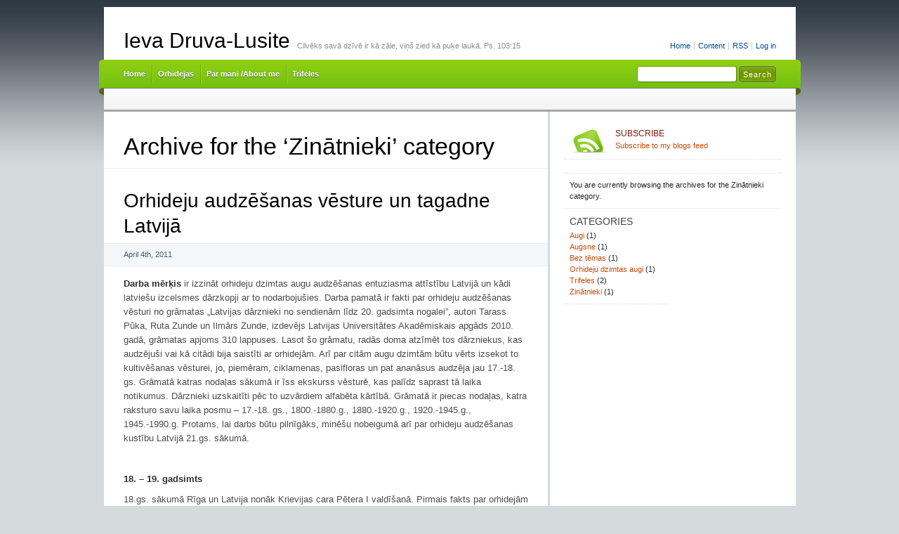

--- FILE ---
content_type: text/html; charset=UTF-8
request_url: http://blogi.lu.lv/druva/category/zinatnieki/
body_size: 12625
content:
<!DOCTYPE html PUBLIC "-//W3C//DTD XHTML 1.0 Transitional//EN" "http://www.w3.org/TR/xhtml1/DTD/xhtml1-transitional.dtd">
<html xmlns="http://www.w3.org/1999/xhtml" lang="lv-LV">
<head profile="http://gmpg.org/xfn/11">
<meta http-equiv="X-UA-Compatible" content="IE=8" />
<meta http-equiv="Content-Type" content="text/html; charset=UTF-8" />

<title>Zinātnieki &raquo;  Ieva Druva-Lusite</title>

<link rel="stylesheet" href="http://blogi.lu.lv/druva/wp-content/themes/cordobo-green-park-2/style.css" type="text/css" media="all" />
<!--[if IE 6]>
<link rel="stylesheet" href="http://blogi.lu.lv/druva/wp-content/themes/cordobo-green-park-2/ie6.css" type="text/css" />
<![endif]-->

<meta name="robots" content="index,follow" />
<link rel="alternate" type="application/rss+xml" title="Ieva Druva-Lusite RSS Feed" href="http://blogi.lu.lv/druva/feed/" />
<link rel="alternate" type="application/atom+xml" title="Ieva Druva-Lusite Atom Feed" href="http://blogi.lu.lv/druva/feed/atom/" />
<link rel="pingback" href="http://blogi.lu.lv/druva/xmlrpc.php" />
<link rel="shortcut icon" href="http://blogi.lu.lv/druva/wp-content/themes/cordobo-green-park-2/favicon.ico" type="image/x-icon" />


<link rel='dns-prefetch' href='//s.w.org' />
<link rel="alternate" type="application/rss+xml" title="Ieva Druva-Lusite &raquo; Zinātnieki Category Feed" href="http://blogi.lu.lv/druva/category/zinatnieki/feed/" />
		<script type="text/javascript">
			window._wpemojiSettings = {"baseUrl":"https:\/\/s.w.org\/images\/core\/emoji\/12.0.0-1\/72x72\/","ext":".png","svgUrl":"https:\/\/s.w.org\/images\/core\/emoji\/12.0.0-1\/svg\/","svgExt":".svg","source":{"concatemoji":"http:\/\/blogi.lu.lv\/druva\/wp-includes\/js\/wp-emoji-release.min.js?ver=5.3.2"}};
			!function(e,a,t){var r,n,o,i,p=a.createElement("canvas"),s=p.getContext&&p.getContext("2d");function c(e,t){var a=String.fromCharCode;s.clearRect(0,0,p.width,p.height),s.fillText(a.apply(this,e),0,0);var r=p.toDataURL();return s.clearRect(0,0,p.width,p.height),s.fillText(a.apply(this,t),0,0),r===p.toDataURL()}function l(e){if(!s||!s.fillText)return!1;switch(s.textBaseline="top",s.font="600 32px Arial",e){case"flag":return!c([127987,65039,8205,9895,65039],[127987,65039,8203,9895,65039])&&(!c([55356,56826,55356,56819],[55356,56826,8203,55356,56819])&&!c([55356,57332,56128,56423,56128,56418,56128,56421,56128,56430,56128,56423,56128,56447],[55356,57332,8203,56128,56423,8203,56128,56418,8203,56128,56421,8203,56128,56430,8203,56128,56423,8203,56128,56447]));case"emoji":return!c([55357,56424,55356,57342,8205,55358,56605,8205,55357,56424,55356,57340],[55357,56424,55356,57342,8203,55358,56605,8203,55357,56424,55356,57340])}return!1}function d(e){var t=a.createElement("script");t.src=e,t.defer=t.type="text/javascript",a.getElementsByTagName("head")[0].appendChild(t)}for(i=Array("flag","emoji"),t.supports={everything:!0,everythingExceptFlag:!0},o=0;o<i.length;o++)t.supports[i[o]]=l(i[o]),t.supports.everything=t.supports.everything&&t.supports[i[o]],"flag"!==i[o]&&(t.supports.everythingExceptFlag=t.supports.everythingExceptFlag&&t.supports[i[o]]);t.supports.everythingExceptFlag=t.supports.everythingExceptFlag&&!t.supports.flag,t.DOMReady=!1,t.readyCallback=function(){t.DOMReady=!0},t.supports.everything||(n=function(){t.readyCallback()},a.addEventListener?(a.addEventListener("DOMContentLoaded",n,!1),e.addEventListener("load",n,!1)):(e.attachEvent("onload",n),a.attachEvent("onreadystatechange",function(){"complete"===a.readyState&&t.readyCallback()})),(r=t.source||{}).concatemoji?d(r.concatemoji):r.wpemoji&&r.twemoji&&(d(r.twemoji),d(r.wpemoji)))}(window,document,window._wpemojiSettings);
		</script>
		<style type="text/css">
img.wp-smiley,
img.emoji {
	display: inline !important;
	border: none !important;
	box-shadow: none !important;
	height: 1em !important;
	width: 1em !important;
	margin: 0 .07em !important;
	vertical-align: -0.1em !important;
	background: none !important;
	padding: 0 !important;
}
</style>
	<link rel='stylesheet' id='wp-block-library-css'  href='http://blogi.lu.lv/druva/wp-includes/css/dist/block-library/style.min.css?ver=5.3.2' type='text/css' media='all' />
<link rel='https://api.w.org/' href='http://blogi.lu.lv/druva/wp-json/' />
<link rel="EditURI" type="application/rsd+xml" title="RSD" href="https://blogi.lu.lv/druva/xmlrpc.php?rsd" />
<link rel="wlwmanifest" type="application/wlwmanifest+xml" href="http://blogi.lu.lv/druva/wp-includes/wlwmanifest.xml" /> 
<meta name="generator" content="WordPress 5.3.2" />
</head>
<body id="home">


<div id="header" class="clearfix">

	<ul id="accessibility">
		<li><a href="http://blogi.lu.lv/druva/" title="Go to homepage">Home</a></li>
		<li><a href="#content" title="Skip to content">Content</a></li>
		<li><a href="http://blogi.lu.lv/druva/feed/">RSS</a></li>
						<li class="last-item"><a href="https://blogi.lu.lv/druva/wp-login.php">Log in</a></li>
	</ul>

	<div id="branding">
		<h1 id="logo"><a href="http://blogi.lu.lv/druva/" title="Ieva Druva-Lusite">Ieva Druva-Lusite</a></h1>
		<div class="description">
		  Cilvēks savā dzīvē ir kā zāle, viņš zied kā puķe laukā. Ps. 103:15    </div>
	</div>
	
	<div id="nav" class="clearfix">
		<div id="nav-search">
			<form role="search" method="get" id="searchform" class="searchform" action="http://blogi.lu.lv/druva/">
				<div>
					<label class="screen-reader-text" for="s">Search for:</label>
					<input type="text" value="" name="s" id="s" />
					<input type="submit" id="searchsubmit" value="Search" />
				</div>
			</form>		</div>
		<ul id="menu">
  		<li class="page-item-home "><a href="http://blogi.lu.lv/druva/">Home</a></li>
  		<li class="page_item page-item-43"><a href="http://blogi.lu.lv/druva/orhidejas/">Orhidejas</a></li><li class="page_item page-item-33"><a href="http://blogi.lu.lv/druva/par-mani-about-me/">Par mani /About me</a></li><li class="page_item page-item-54"><a href="http://blogi.lu.lv/druva/trifeles/">Trifeles</a></li>		</ul>
    <div id="submenu-bg">    
          </div>
	</div>

</div>


<div id="main" class="clearfix">
	<div id="container">
		<div id="content">

		
 	   	  		  <h1 class="pagetitle">Archive for the &#8216;Zinātnieki&#8217; category</h1>
 	  

		<div class="navigation clearfix">
			<div class="alignleft"></div>
			<div class="alignright"></div>
		</div>

				<div class="post-19 post type-post status-publish format-standard hentry category-orhideju-dzimtas-augi category-zinatnieki">
			<h2 id="post-19"><a href="http://blogi.lu.lv/druva/2011/04/04/orhideju-audzesanas-vesture-un-tagadne-latvija/" rel="bookmark" title="Permanent Link to Orhideju audzēšanas vēsture un tagadne Latvijā">Orhideju audzēšanas vēsture un tagadne Latvijā</a></h2>
			<small class="meta">April 4th, 2011 </small>

			<div class="entry">
				<p><strong>Darba mērķis</strong> ir izzināt orhideju dzimtas augu audzēšanas entuziasma attīstību Latvijā un kādi latviešu izcelsmes dārzkopji ar to nodarbojušies. Darba pamatā ir fakti par orhideju audzēšanas vēsturi no grāmatas „Latvijas dārznieki no sendienām līdz 20. gadsimta nogalei”, autori Tarass Pūka, Ruta Zunde un Ilmārs Zunde, izdevējs Latvijas Universitātes Akadēmiskais apgāds 2010. gadā, grāmatas apjoms 310 lappuses. Lasot šo grāmatu, radās doma atzīmēt tos dārzniekus, kas audzējuši vai kā citādi bija saistīti ar orhidejām. Arī par citām augu dzimtām būtu vērts izsekot to kultivēšanas vēsturei, jo, piemēram, ciklamenas, pasifloras un pat ananāsus audzēja jau 17.-18. gs. Grāmatā katras nodaļas sākumā ir īss ekskurss vēsturē, kas palīdz saprast tā laika notikumus. Dārznieki uzskaitīti pēc to uzvārdiem alfabēta kārtībā. Grāmatā ir piecas nodaļas, katra raksturo savu laika posmu – 17.-18. gs., 1800.-1880.g., 1880.-1920.g., 1920.-1945.g., 1945.-1990.g. Protams, lai darbs būtu pilnīgāks, minēšu nobeigumā arī par orhideju audzēšanas kustību Latvijā 21.gs. sākumā.</p>
<p><strong> </strong></p>
<p><strong>18. &#8211; 19. gadsimts</strong></p>
<p>18.gs. sākumā Rīga un Latvija nonāk Krievijas cara Pētera I valdīšanā. Pirmais fakts par orhidejām minēts Rīgas komercdārznieka <strong>Johana Holmstrēma</strong> (Holmström) augu sūtījumā caram, kurā iekļautas piecas naktsvijoles podos 1721. gadā. 19.gs. sākumā dārznieks <strong>J.P. Buks</strong> Alūksnes muižā ir audzējis „retus oranžēriju un stikla māju augus”. Nav minētas, ka arī orhidejas audzētas, bet varam pieņemt, ka gan jau kāds pārstāvis no šīs dzimtas bija. 1816. gadā dibināja firma „C.H. Wagner”, kura ieguva popularitāti gan Vācijā, gan Krievijā. Firmu izveidoja dārznieks <strong>Kārlis Heinrihs</strong> <strong>sen.</strong> <strong>Vāgners</strong> (Wagner), kurš dzimis Šveicē, amatu apguvis pie Hesenes – Rotenburgas grāfistes dārznieka, strādājis Berlīnes botāniskajā dārzā, Poznaņā ierīkojis dārzu grāfam Melcinskim, gribējis doties uz Pēterburgu, bet tālāk par Rīgu netika. Firma pārdevusi sēklas un stādus. Savukārt Drēzdenes Karalisko dārzu mākslas dārznieks, vēlāk mākslas dārznieks Rīgā <strong>F.V. Tīme</strong> (Thieme) Vāgneru dārzniecībā izveidojis lielas oranžērijas ar tropu augiem, kuras apbrīnojuši pat ārzemnieki. Pēc tēva nāves 1846. gadā firmu pārņēma dēls <strong>Kārlis Heinrihs jun</strong>. <strong>Vāgners</strong>. Viņa laikā firmai bija uzplaukums. Aktīva dalība Rīgas Dārzkopības biedrībā, reklamējās, t.s., mēneša izstādēs – pasākumos, kuros 70. gados demonstrēja dāliju šķirnes, bagātīgas rožu, flokšu, mežvīteņu un orhideju kolekcijas.</p>
<p><strong>19. &#8211; 20. gadsimts</strong></p>
<p> Laika posmā no 1880. gada līdz 1920. gadam vēsturē iezīmējas dažādas dārznieku aktivitātes sabiedriskās lietās – Ķeizariskās Krievijas Dārzkopības biedrības Rīgas nodaļas izveidošana un Bulduru skolas nodibināšana. Latviešu dārzkopjus augstu novērtēja. Viņus pieņēma darbā Baltijas muižās, taču daļa devās uz Krievijas muižām. Šajā laika posmā orhideju audzēšana ir populāra. Vidzemē 1840. gadā dzimušā <strong>Kārļa Sietiņsona</strong> mācekļa gaitas ritēja Vāgnera firmā. 21 gada vecumā viņš devās uz Pēterburgu, strādāja par Hedeviga palīgu. 1865. gadā kļuva par Zīsmaijera palīgu Ķeizariskās Taurijas pils dārzā. Pēc desmit gadiem ieguva virsdārznieka amatu Gromova dārzniecībā. 1875. gadā Pēterburgā dibināja savu dārzniecību. Ar laiku kļuva par turīgāko „starp komercdārzniekiem Krievijā”. Sietiņsons bija „lielākais orhideju audzētājs visā impērijā”. Pats tās aprūpējis un par tām daudz rakstījis. Savukārt Cēsu apriņķī mežsarga ģimenē dzimušais <strong>Augusts Bernhards</strong> (Bernards) 1900. gadā Pēterburgā pie Kārļa Sietiņsona apguva „orhideju audzēšanas mākslu”. Ar šo kultūru piedalījies izstādēs, kurās saņēma augstākos apbalvojumus. A. Bernhards popularizēja orhidejas, citus tropu augus, ceriņus un neļķes, rakstot par šo augu audzēšanu. Rīgas dārznieks <strong>A. Derics</strong> (Deritz) pēc savas dārzniecības izveidošanas 1908. gadā sāka audzēt kalantes un dendrobijus. Pirmā Pasaules karā tas viss aizgāja bojā. Pašu dārznieku nogalināja 1919. gadā lielinieku valdīšanas laikā. Ķeizariskās Krievijas Dārzkopības biedrības Rīgas nodaļas gadagrāmatās par orhideju kultūrām rakstīja latvietis <strong>Kārlis Augulis</strong>, kurš darbojās Krievijā 20. gs. sākumā. 1928. gadā Pēteris Dindonis raksturoja Auguli „kā lielu orhideju kultūras audzēšanas speciālistu”. Vēl viens izcils latviešu dārznieks <strong>Oto Preiss</strong>, kas darbojās Pēterburgā. Vadīja Pastuhova dārzniecību, vēlāk strādāja Ķeizariskās Jelagina dārzā. Pateicoties Preisa darbam, augsti novērtēja „„Jelagina” krizantēmas, rozes, begonijas un orhidejas”. Pēc dārznieka Zīmaijera nāves Oto Preiss kļuva par galma virsdārznieku Ķeizariskās Taurijas pils dārzā, kurā viņš pilnveidoja tropisko augu audzēšanas tehnoloģiju līdz Pirmā pasaules kara sākumam. Preisam piešķīra Pēterburgas Goda pilsoņa nosaukumu.</p>
<p><strong>Kristapa Erdmaņa dārzniecība</strong></p>
<p>Liepājnieks <strong>Jānis Goldmanis</strong>, kurš dzima 1862. gadā, bija Krievijā pazīstams „orhideju kultūras speciālists”. No 1880. gada Pēterburgā zinības apguva Pastuhova dārzniecībā, kuru raksturoja kā miljonāru un „puķu mecenātu”. Pēc atgriešanās Latvijā Goldmanis izglītoja jaunu komercdārznieku <strong>Kristapu Erdmani</strong> orhideju audzēšanā, kurš sāka tās audzēt Majoros pie krusttēva un dārzniecības īpašnieka Vilhelma Raša (Rasch). Erdmanis 22 gadu vecumā ar krizantēmām un orhidejām piedalījās izstādē, kas bija veltīta Rīgas 700 gadu jubilejai. Tajā par izstādītajām orhidejām saņēma augstāko godalgu. Kristapa Erdmaņa dzīves gājums grāmatā attēlots viss emocionālāk. Viņa dārzniecība atradusies no 1905. gada nomātajā Kandavas ielā, tagadējā LU Botāniskā dārza teritorijā. Tur audzējis rozes un grieztos ziedus sūtījis uz Pēterburgu. Piedalījies Pirmajā Pasaules karā, no kura pārnācis ar „Jura krustu pie krūtīm”. Nekavējoties viņš atsāka saimniekot savā dārzniecībā un arī Majoros. 1926. gadā Erdmanis ieguva īpašumā zemi Anniņmuižas ielā 71 (tagad Jūrmalas gatve). Pēc diviem gadiem uzcēla stikla siltumnīcas, kurās audzēja rozes. Erdmanim bija izcili sasniegumi arī citu augu audzēšanā – krizantēmas, baltās lilijas, hortenzijas, maijpuķītes, puansetijas, dālijas, arī ceriņu potēšanā. 1936. gadā, kad no Indijas atveda „25 katleju sugu izejmateriālu”, Erdmaņa dārzniecība sāka specializēties „orhideju audzēšanā vairumā”. Pēc diviem gadiem pie Erdmaņa vienas katlejas zieda cena bija 3.50 Ls. Vēl pēc gada uz Skandināviju sūtīja ne tikai rozes, bet arī katleju ziedus. Arī Rīgā un Majoros pārdeva Erdmaņa dārzniecībā saaudzēto. Vēl viena atzinība Kristapam Erdmanim bija „vispasaules izstādē Briselē” 1935. gadā, kad viņš par rožu ziedu izcilo kvalitāti un „progresīvas agrotehnikas demonstrēšanu” saņēma zelta medaļu. Tad seko emocionālākā daļa grāmatā sakarā ar 1941. gada 14. jūnija izsūtīšanu. Citēšu pilnībā „uz firmas veidlapas uzšņāpto zīmīti palicējiem”, kura atrodama Okupācijas muzeja materiālos: „„Neaizmirstiet apliet palmu kabinetā, ēdamistabā papardi&#8230;”(tālāk nav salasāms)”. Pēc šiem pēdējiem vārdiem varam nojaust, cik mīļi Kristapam Erdmanim bija augi. Tajā brīdī, kad paša dzīvība ir apdraudēta un liktenis izlemts, viņš vēl spēja domāt par istabas augu vajadzībām. Varbūt kāds to interpretēs citādāk. Un tā Latvija ir zaudējusi daudzus, jo daudzus izcilus cilvēkus un līdz ar to arī zināšanas, kuras nākas no jauna nākamām paaudzēm apgūt. Erdmeņa dārzniecība pēc Latvijas okupācijas kļūst par Rīgas Dārzu un parku tresta 5.dārzniecību. Arī Padomju Latvijas laikā šeit audzē orhidejas. 1953. gadā par dārzniecības vadītāju ieceļ Igaunijā, Tartu „pareizticīgo priestera ģimenē” dzimušo <strong>Jevgeņiju Burovu</strong>, kurš dārkopību bija apguvis pašmācības ceļā. Viņa vadībā dārzniecībā audzē rozes, par kurām saņemti dažādi apbalvojumi, ceriņu, kallu, lefkoju un orhideju ziedus. Burovs bija laipns un atsaucīgs, un dalījās ar savu pieredzi orhideju audzēšanā ar citiem (Tone, pers. komunikācija). Kristapa Erdmaņa sirdslieta bija rožu audzēšana. Tāpat kā viņa dēlam Alfrēdam Erdmanim. No tā, cik veiksmīgi darbojusies dārzniecība pēc tās saimnieka deportācijas, varam spriest, cik prasmīgi tā tikusi izveidota.</p>
<p><strong>Orhideju audzēšana Tukumā</strong></p>
<p>Komercdārznieks no Tukuma <strong>Mārtiņš Krauze</strong>, kurš izglītību no 1905. gada līdz 1906. gadam ieguva Braunšveigā, Vācijā, pēc stažēšanās Lugā, Pēterburgas guberņā, četrpadsmit gadus strādāja Rīgā „par virsdārznieku A.Reima dārzniecībā Nordeķos”. Pēc kapitāla iekrāšanas Krauze 1929. gadā kļuva par dārzniecības īpašnieku Tukumā. Sākumā viņš audzēja lilijas. Bet 1934. gadā Krauzes dārzniecībā ieveda orhideju izejmateriālu no „Eiropas zemēm”. Grāmatā minēts, ka Krauze bija ļoti uzņēmīgs cilvēks un pats vairākas reizes devās uz Dienvidameriku, „lai atvestu jaunas orhideju sugas, galvenokārt katlejas”. Krauzem bija bagātākā orhideju kolekcija Austrumeiropā. To izvietoja vairākās siltumnīcās. Ziedus varēja iegādāties Rīgā, bet daļu sūtīja uz Stokholmu. Par orhideju audzēšanu Krauze rakstīja tā laika presē. Arī Mārtiņu Krauzi 1941. gada 14. jūnijā izsūtīja. Viņa orhideju kolekcija gāja zudumā, bet dārzniecību nacionalizēja.</p>
<p><strong>Interese par orhidejām Latvijas Okupācijas gados</strong></p>
<p>Padomju Latvijā orhideju audzēšana vairāk saistīta ar botānisko dārzu darbību un dārzniecībām. Nacionālajā botāniskajā dārzā (NBD) orhideju kolekciju izveidoja <strong>Gaisma Krastiņa</strong> (Tone, pers. komunikācija). Viņas vadībā strādāja <strong>Olga</strong> <strong>Virziņa</strong>, kas bija „speciāliste segto platību reti kultivējamo krāšņumaugu, piemēram, orhideju pavairošanas un audzēšanas tehnoloģijā”. No Ingūnas Gudrupas atmiņām, Virziņa esot puteksnējusi falenopšu ziedus, ieguvusi sēklas, no kurām Audu kultūru laboratorijās audzēti jauni augi. Vēlāk tos izpiķēja sfagnu sūnās un veica regulārus mērījumus par augu attīstību. „Par tropu un subtropu augu bioloģiju”, tajā skaitā arī par orhidejām, pēta <strong>Zane Purne</strong>. Viņa arī popularizē šo augu audzēšanu dažādos preses izdevumos un dārzkopības žurnālos. Latvijas Universitātes Botāniskajā dārzā, kuru pēc Latvijas okupācijas sauca „Pētera Stučkas Latvijas Valsts universitātes Botāniskais dārzs”, 20 gadus (1980-2000) darbojās agronome <strong>Gundega</strong> <strong>Birka</strong>, popularizējot tropu un subtropu augus. Ir vairākas speciālistes tropu un subtropu augu kultūrās &#8211; <strong>Maija Kārkliņa</strong> un <strong>Astrīda Vītoliņa</strong>, kura „īpaši iedziļinājusies orhideju kultūrā un to audzēšanā”. A. Vītoliņa ir sniegusi konsultācijas no Holandes ievestu cimbīdiju šķirņu audzēšanā uzņēmumā „Meristēmu kultūras”. Savukārt Latvijas Universitātes Bioloģijas institūtā, kuru agrāk sauca, Zinātņu Akadēmijas Bioloģijas institūts, <strong>Biruta Cepurīte</strong> pēta Latvijas dabā sastopamos orhideju dzimtas augus. To aprakstus B. Cepurīte ir sagatavojusi Latvijas Sarkanajā Grāmatā, 2003. gada izdevumā.</p>
<p>1945. gadā dibināja Tukuma izmēģinājuma paraugdārzniecību (TIPD), ieskaitot uz Mārtiņa Krauzes dārzniecības bāzes. Grāmatā pie galvenajām audzētajām kultūrām ir minētas arī orhidejas. Tātad kāda daļa no Krauzes kolekcijas tomēr ir saglabājusies. Agroķīmiķis <strong>Ralfs Kalniņš</strong>, sadarbojoties ar Ukrainas ZA Centrālo botānisko dārzu, „strādāja ar progresīvām orhideju <em>Cymbidium</em> pavairošanas metodēm”. <strong>Maigas</strong> <strong>Štrauses</strong> pārziņā bija cimbīdiju rūpnieciskā audzēšana. Savukārt TIPD 2. dārzā dārznieks <strong>Nikodēms Karčevskis</strong> (1947.-1962) audzējis arī orhidejas. </p>
<p>Lauksaimniecības uzņēmumā „Meristēmu kultūras”, kuru 1975. gadā izveidoja Ogrē, fitopatoloģe <strong>Līga Kalniņa (Āpse)</strong> veica nozīmīgu darbu ar atveseļojamām kultūrām, tajā skaitā arī orhidejām. Savukārt virusoloģes <strong>Ilzes Žolas</strong> vadībā „tika paplašināta rūpniecisku puķu kultūru audzēšana ar meristēmām”, tajā skaitā arī orhidejas.</p>
<p>Rīgā <strong>Arvīda Pumpura</strong> dārzniecībā, kas kļuva par Rīgas Dārzu un parku tresta 26.dārzniecību Purvciemā, nodarbojās ar acāliju rūpniecisku pavairošanu, audzēja hiacintes, maijpuķītes un orhidejas, kas vēlāk, pēc dārzniecības likvidācijas, nonāca 37. dārzniecībā <strong>Dmitrija Vorobjova</strong> pārziņā.</p>
<p><strong>Veronika Baumane</strong> vadīja dārzniecību „Rīgas zieds” Cēsu ielā (Tone, pers. komunikācija). Šajās siltumnīcās, kas aizņēma lielu platību, audzēja sekstaino celogīni, cimbīdijas, kurpītes, savukārt, kā kolekcijas eksemplāri bija stanopejas, kalantes, vanilla, haimārijas. Baumanes kundze bija atvērta iesācējiem.</p>
<p><strong>Orhideologs &#8211; Dr. Ernests Foldāts</strong></p>
<p>„Pasaulē izcilākais orhideju audzētājs un pētnieks” bija latvietis Venecuēlā dabaszinātnieks <strong>Ernests Foldāts</strong> (15.05.1925.-15.01.2003.). No profesora Riharda Kondratoviča rakstītā Latvijas Zinātņu akadēmijas mājas lapā Dr. Foldāta piemiņai www.lza.lv/ZV/zv030400.htm#6) &#8211; dzimis Liepājā, no ģimnāzijas iesaukts Latviešu leģiona 15. divīzijā, Otrā Pasaules kara beigās nokļuva Vācijā, kur 1945. gadā pabeidza Ēbenveileras latviešu ģimnāziju, pēc tam divus gadus studēja matemātiku Alberta Ludviga universitātē Freiburgā. Foldāts 1948. gada oktobrī emigrēja uz Venecuēlu. Piecus gadus studēja bioloģiju Venecuēlas Centrālajā Universitātē. Doktora disertāciju par orhideju pētījumiem izstrādāja ASV Harvarda universitātē. Grādu ieguva 1964. gadā. Bez tam Foldāts papildināja zināšanas arī ASV Jūras bioloģijas laboratorijā <em>Woodshool</em>.</p>
<p>Pārstrādājot un papildinot doktora darbu, no 1969.-1970. gadam izdeva piecos sējumos „Venecuēlas orhideju flora”, kurā aprakstītas 70 jaunas orhideju sugas. Par savu zinātnisko un sabiedrisko darbu Dr. Foldāts ir saņēmis daudzus apbalvojumus un uzņemts dažādās prestižās biedrībās. Ar daļu no tām var iepazīties LZA mājas lapā www.lza.lv/ZV/zv030400.htm#6.</p>
<p>Venecuēlas Centrālajā Universitētā Dr. Foldāts bija Botānikas departamenta un Bioloģijas skolas direktors, Zinātņu fakultātes dekāns. „Viņa lekciju kursi bija Ievads bioloģijā. Vispārīgā botānika, Augu morfoloģija, Zemāko augu sistemātika, Jūras botānika, Fikoloģija, Vispārīgā ekoloģija, Orhideoloģija, Augsnes ķīmija”. Jāsaka, laimīgie studenti, kas to visu klausījušies un mācījušies.</p>
<p>Beidzot aktīvās darba gaitas universitātē, Dr. Foldāts „no 1980. līdz 1983. gadam pie Marakaibo pilsētas Botāniskā dārza nodibināja un vadīja Augstāko Daiļdārzkopības skolu, strādāja Botānikas institūtā par orhideologu”.</p>
<p>Meklējot internetā informāciju, bieži zinātnieka vārds adaptēts viņa mītnes zemes spāņu valodai Ernesto Foldats. Viņu fotogrāfijās var apskatīt šeit: http://www.flickr.com/photos/efoldats/3211126559/in/photostream/. Šīs bildes pieder Dr. Foldāta dēlam Ernesto Foldats (jun.). Savukārt nedaudz  informācija ir atrodama Wikipēdijā: http://lv.wikipedia.org/wiki/Ernests_Fold%C4%81ts.</p>
<p><strong> </strong></p>
<p><strong>Dr. Foldāta vizītes Latvijā</strong></p>
<p>Literatūras avotos minētas trīs vizītes 1990., 1991. un 1993. gadā. Pirmajā un trešajā vizītē Dr. Foldāts bija kā viesprofesors Latvijas Universitātes Bioloģijas fakultātē. Lasīja lekciju kursus &#8211; Tropu ekoloģiju, Algoloģiju, Tuksneša ekoloģiju un Orhideju ekoloģiju. Atkal jāsaka, laimīgie studenti, kas to visu dzirdējuši un mācījušies. Vai kādam pieraksti no tā laika vēl ir saglabājušies? Latvijā Dr. Foldāts konsultēja abus botānisko dārzu zinātniekus „par tropisko augu un it īpaši orhideju kultivēšanu” un dāvinājis tiem orhideju stādus: NBD &#8211; 25, LU Botāniskajam dārzam &#8211; 12. Būtu interesanti uzzināt, kādas sugas tās bija un vai kaut kas vēl ir saglabājies no Dr. Foldāta dāvinājuma. Savukārt „Bioloģijas fakultātes Botānikas un ekoloģijas katedrai dāvināja Venecuēlas orhideju un ķērpju herbāriju, zinātnisko literatūru, tai skaitā arī Venecuēlas orhideju floras visus 5 sējumus, kā arī grāmatu par viņa atklātajām un aprakstītajām 70 Venecuēlas orhideju sugām”. Būtu interesanti apskatīt Dr. Foldāta mantojumu.</p>
<p>Otrajā vizītē – 1991. gadā – Dr. Foldāts piedalījās Pasaules latviešu zinātnieku kongresā Rīgā.</p>
<p>Ernesta Foldāta skolnieks Latvijā ir <strong>Egons Tone</strong>, kurš kopš 1979. gada audzē orhidejas (www.orhidejas.lv).</p>
<p><strong>Orhideju popularitāte 21. gadsimta sākumā</strong></p>
<p>21. gs. sākumā daudz vairāk Latvijā ir cilvēku, kas audzē tropisko orhideju dzimtas augus mājās. Atsevišķu ģinšu pārstāvju hibrīdus, piemēram, falenopšus, dendrobijus, oncīdijas, cimbīdijas, retāk katlejas, miltonijas var brīvi iegādāties ziedu veikalos. Savukārt sugas orhidejas jeb, kuras dārzkopībā sauc par botāniskajām orhidejām, kas ir dabā sastopamas, speciāli pasūta no ārzemju audzētavām. Laikraksta „Diena” interneta versijā blogu par orhideju audzēšanu un to popularizēšanu 2008. gadā sāk <strong>Estere Braķe </strong>(http://www.diena.lv/lat/dzive/blog/estere-brake/). Pirms tam E. Braķe izveido savu mājas lapu internetā, kur tulko un iegūst informāciju par orhideju daudzveidību, kopšanu, slimībām no franču valodas interneta vietnes „ORCHIDOUXDINGUES” (http://lalam.pagesperso-orange.fr/index.html) un foruma „Forums Orchidees.fr.”. E. Braķe aizsāk popularizēt orhideju audzēšanu hidrokultūrā. Viņas mājas lapa ir bagāta ar noderīgu informāciju par dažādu populārāko orhideju dzimtas augu kopšana gan iesācējiem, gan pieredzējušiem puķkopjiem. Īpaši noderīga ir slimību un kaitēkļu noteikšanas tabula.</p>
<p>Orhideju audzēšanas entuziasti augu labturībai mājas apstākļos izgatavo speciālus plauktus, lai būtu kur tos izvietot. Citi atvēl istabu orhideju audzēšanai vai ierīko, tā saucamos, orhidārijus, vieta, kur ir īpaši mitruma un temperatūras apstākļi, piemēram, aizstiklotas un nosiltinātas lodžijas, kas ir pilnībā vai daļēji norobežotas no dzīvojamās telpas, lieli akvāriji vai terāriji. Šādos apstākļos audzē dabā sastopamos augus. Savukārt 2009. gada novembrī specializētu orhideju un tās floristikas firmu „Orhid” Latvijā nodibina <strong>Iveta Rikmane</strong> (www.orhid-orhid.lv).</p>
<p>Sociālajā portālā „draugiem.lv” Egons Tone izveido domubiedru grupu „Orhidejas un neparastie mājdzīvnieki”, kur var diskutēt un uzzināt daudz ko jaunu par orhideju dzimtas augiem.</p>
<p><strong>Orhideju entuziasti apvienojas biedrībās</strong></p>
<p>21. gadsimta sākumā sadarbībā ar Dr. Foldātu Egons Tone izveidoja neformālu orhideju audzēšanas entuziastu grupu „Naktsvijole”. Tās pirmā kopā sanākšana notika 2005. gada martā. „Naktsvijole” 2009. gada rudenī pārauga Latvijas Orhideju kolekcionāru asociācijā (LOKA, www.orchids.lv). Tās vadītājs ir <strong>Egons Tone</strong>.</p>
<p>Savukārt Kaktusu drauga klubā daļai kaktusu audzētāju interesi sāka saistīt arī orhideju dzimtas augi. Izstādēs Latvijas Dabas muzejā vasaras sākumā pēdējo gadu laikā līdzās kaktusiem un citiem sukulentiem izstādīja arī orhidejas, piemēram, 2006. gadā augus no Egona Tones un Silvijas Silavas kolekcijām. 2009. gada 16. decembrī uz Kaktusu drauga kluba bāzes izveidoja Latvijas Eksotisko augu draugu asociāciju (LEADA), vadītāja <strong>Jeļena Samcova</strong>. Biedrībai LEADA bija trīs klubi – kaktusu un citu sukulentu, orhideju un bromēliju, citu eksotisko augu draugu klubs. 2011. gada pavasarī kaktusu audzētāji atdalās no LEADA un izveido savu biedrību „Latvijas Kaktusu un citu sukulentu biedrība” (www.kaktusi-Latvia.lv), vadītāja Jeļena<strong> </strong>Samcova, savukārt LEADA kļūst par Latvijas Orhideju un eksotisko augu draugu asociāciju (LOEADA, www.loeada-orchids.lv), vadītāja <strong>Lolita Afanasjeva</strong>. Orhideju audzēšanas entuziastu biedrībās organizē tematiskas lekcijas par atsevišķām orhideju dzimtas ģintīm, par augu audzēšanas īpatnībām, īpašu interesi iegūst bloku kultūru izveidošana un kopšana, kā arī biedri savstarpēji apmainās ar orhideju dzimtas augu audzēšanas pieredzi un stādiem. Biedrībās notiek kopīgi ceļojumu uz orhideju izstādēm kaimiņvalstīs vai uz citām Eiropas valstīm. Īpaši populāras ir orhideju izstādes apmeklēšana Drēzdenē, Vācijā.</p>
<p><strong>Nobeigums</strong></p>
<p>Izvirzīto darba mērķi sasniedzu. Secinājums gan pēc grāmatas izlasīšanas, gan informācijas apkopošanas – Latvijas „Nokia” ir dārzkopji un dārzkopība, zināšanas un uzņēmība izzināt, pilnveidot, uzlabot. Un strādīgums, kā arī neatlaidība. Šie īpašības vārdi raksturo visus grāmatā un dzīvē sastaptos dārzkopjus. Savukārt, iedziļinoties Dr. Foldāta dzīves gājumā, šķiet, ka LU Bioloģijas fakultātē varētu vairāk pētīt un izzināt orhideju audzēšanas speciālista un pētnieka atstāto zināšanu mantojumu. Iespējams, ka visi orhideju audzētāji kopš sendienām līdz 20. gs. nogalei nemaz nebija pieminēti grāmatā. Līdzīgi tas ir sastopams arī mūsdienās.</p>
			</div>

			<div class="postmetadata clearfix">
        <p class="commentslink alignright">
          <a href="http://blogi.lu.lv/druva/2011/04/04/orhideju-audzesanas-vesture-un-tagadne-latvija/#respond">No comments</a> &#187;
        </p>
			  <p class="categories">
          Posted in <a href="http://blogi.lu.lv/druva/category/orhideju-dzimtas-augi/" rel="category tag">Orhideju dzimtas augi</a>, <a href="http://blogi.lu.lv/druva/category/zinatnieki/" rel="category tag">Zinātnieki</a>        </p>
			        </div>
		</div>

		
		<div class="pagination navigation clearfix">
		    		  <div class="alignleft"></div>
  			<div class="alignright"></div>
		  		</div>		
		
	
		</div><!-- #content -->
	</div><!-- #container -->

<div id="sidebar">
	<ul class="sb-list clearfix">



<li>
	<ul class="sb-tools clearfix">
		<li class="rss-icon">
			<a href="http://blogi.lu.lv/druva/feed/" title="Subscribe to my feed - You'll be happy!">
				<span>Subscribe</span>
				Subscribe to my blogs feed			</a>
		</li>
	</ul>
</li>





<li id="about" class="clearfix">
  <div class="sb-title"></div>
  <ul>
  	<li>
  				</li>
	</ul>
</li>



		<li class="currently-viewing">

		<p>You are currently browsing the archives for the Zinātnieki category.</p>

	
	</li>
	
</ul>

<ul class="group">
  
    
    
      <li class="categories"><div class="sb-title">Categories</div><ul>	<li class="cat-item cat-item-73"><a href="http://blogi.lu.lv/druva/category/augi/">Augi</a> (1)
</li>
	<li class="cat-item cat-item-74"><a href="http://blogi.lu.lv/druva/category/augsne/">Augsne</a> (1)
</li>
	<li class="cat-item cat-item-1"><a href="http://blogi.lu.lv/druva/category/bez-temas/">Bez tēmas</a> (1)
</li>
	<li class="cat-item cat-item-3803"><a href="http://blogi.lu.lv/druva/category/orhideju-dzimtas-augi/">Orhideju dzimtas augi</a> (1)
</li>
	<li class="cat-item cat-item-3804"><a href="http://blogi.lu.lv/druva/category/trifeles/">Trifeles</a> (2)
</li>
	<li class="cat-item cat-item-3459 current-cat"><a aria-current="page" href="http://blogi.lu.lv/druva/category/zinatnieki/">Zinātnieki</a> (1)
</li>
</ul></li>  
</ul>


<ul class="group">

    
  
</ul>

</div> <!-- #sidebar --></div> <!-- #main -->


<div id="footer" class="clearfix">
<p class="alignright">
  <a href="#home" class="top-link">Back to Top</a>
</p>

<p>
	&copy; 2026 Ieva Druva-Lusite  &middot; Proudly powered by  <a href="http://wordpress.org/" title="Blogsoftware by Wordpress">WordPress</a>
	<span class="amp">&amp;</span>
  <a href="http://cordobo.com/green-park-2/" title="Cordobo Green Park 2 Beta 5">Green Park 2</a>
  by  <a href="http://cordobo.com/" title="Webdesign by Cordobo">Cordobo</a>.
</p>

<p class="signet">
  Valid XHTML 1.0 Transitional | Valid CSS 3  <br /><br />
	<img src="http://blogi.lu.lv/druva/wp-content/themes/cordobo-green-park-2/img/logo-cgp2.png" alt="Cordobo Green Park 2 logo" title="Cordobo Green Park 2" width="75" height="12" />
</p>

</div>

<script type='text/javascript' src='http://blogi.lu.lv/druva/wp-includes/js/wp-embed.min.js?ver=5.3.2'></script>



</body>
</html>
